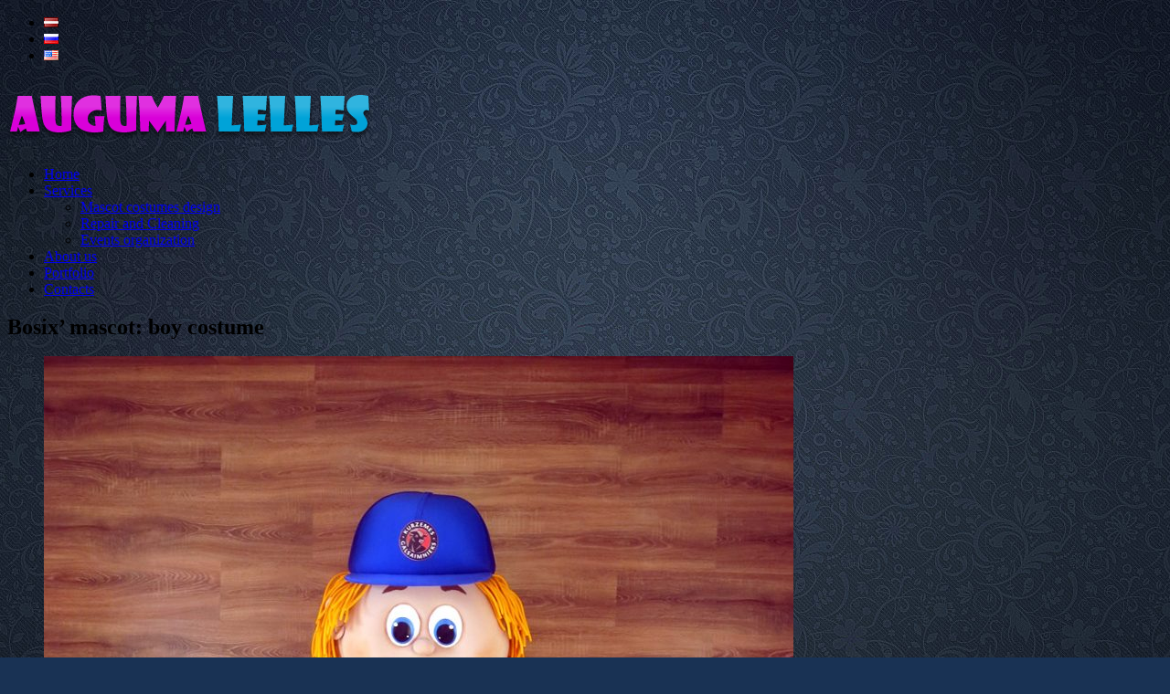

--- FILE ---
content_type: text/html; charset=UTF-8
request_url: https://augumalelles.lv/en/project/bosix-mascot-boy-costume/
body_size: 9694
content:
<!DOCTYPE html>
<!--[if IE 7]>
<html class="ie ie7" lang="en-US" xmlns:fb="https://www.facebook.com/2008/fbml" xmlns:addthis="https://www.addthis.com/help/api-spec" >
<![endif]-->
<!--[if IE 8]>
<html class="ie ie8" lang="en-US" xmlns:fb="https://www.facebook.com/2008/fbml" xmlns:addthis="https://www.addthis.com/help/api-spec" >
<![endif]-->
<!--[if !(IE 7) | !(IE 8)  ]><!-->
<html lang="en-US" xmlns:fb="https://www.facebook.com/2008/fbml" xmlns:addthis="https://www.addthis.com/help/api-spec" >
<!--<![endif]-->
<head>
<meta charset="UTF-8" />
<meta name="viewport" content="width=device-width, initial-scale=1, maximum-scale=1" />
<meta name="description" content="Custom mascot costumes design and production, mascots rental, repair and cleaning. Riga, Latvia" />
<meta name="keywords" content="Custom mascot costumes design and production, mascots rental, repair and cleaning. Riga, Latvia" />
<title>Bosix&#8217; mascot: boy costume | Custom mascot costumes design and production, mascots rental, repair and cleaning. Riga, Latvia</title>

<link rel="shortcut icon" href="http://augumalelles.lv/wp-content/themes/augumalelles/img/favicon.ico" type="image/x-icon" />
<link rel="stylesheet" href="https://augumalelles.lv/wp-content/themes/augumalelles/style.css" type="text/css" media="screen" />
<link rel="profile" href="https://gmpg.org/xfn/11" />
<link rel="pingback" href="https://augumalelles.lv/xmlrpc.php" />

<link rel="stylesheet" href="https://fonts.googleapis.com/css?family=Open+Sans:400,400italic,700,700italic" type="text/css" />
<link rel="stylesheet" href="https://fonts.googleapis.com/css?family=Droid+Serif:400,400italic,700,700italic" type="text/css" />

<meta name='robots' content='max-image-preview:large' />
<link rel="alternate" href="https://augumalelles.lv/lv/project/bosix-talismans-puika-auguma-lelle/" hreflang="lv" />
<link rel="alternate" href="https://augumalelles.lv/ru/project/%d1%82%d0%b0%d0%bb%d0%b8%d1%81%d0%bc%d0%b0%d0%bd-%d0%b1%d0%be%d1%81%d0%b8%d0%ba-%d1%80%d0%be%d1%81%d1%82%d0%be%d0%b2%d0%b0%d1%8f-%d0%ba%d1%83%d0%ba%d0%bb%d0%b0-%d0%bc%d0%b0%d0%bb%d1%8c%d1%87%d0%b8/" hreflang="ru" />
<link rel="alternate" href="https://augumalelles.lv/en/project/bosix-mascot-boy-costume/" hreflang="en" />
<link rel='dns-prefetch' href='//s7.addthis.com' />
<link rel='dns-prefetch' href='//use.fontawesome.com' />
<link rel='dns-prefetch' href='//s.w.org' />
<link rel="alternate" type="application/rss+xml" title="Custom mascot costumes design and production, mascots rental, repair and cleaning. Riga, Latvia &raquo; Feed" href="https://augumalelles.lv/en/feed/" />
<link rel="alternate" type="application/rss+xml" title="Custom mascot costumes design and production, mascots rental, repair and cleaning. Riga, Latvia &raquo; Comments Feed" href="https://augumalelles.lv/en/comments/feed/" />
		<script type="text/javascript">
			window._wpemojiSettings = {"baseUrl":"https:\/\/s.w.org\/images\/core\/emoji\/13.0.1\/72x72\/","ext":".png","svgUrl":"https:\/\/s.w.org\/images\/core\/emoji\/13.0.1\/svg\/","svgExt":".svg","source":{"concatemoji":"https:\/\/augumalelles.lv\/wp-includes\/js\/wp-emoji-release.min.js?ver=5.7.9"}};
			!function(e,a,t){var n,r,o,i=a.createElement("canvas"),p=i.getContext&&i.getContext("2d");function s(e,t){var a=String.fromCharCode;p.clearRect(0,0,i.width,i.height),p.fillText(a.apply(this,e),0,0);e=i.toDataURL();return p.clearRect(0,0,i.width,i.height),p.fillText(a.apply(this,t),0,0),e===i.toDataURL()}function c(e){var t=a.createElement("script");t.src=e,t.defer=t.type="text/javascript",a.getElementsByTagName("head")[0].appendChild(t)}for(o=Array("flag","emoji"),t.supports={everything:!0,everythingExceptFlag:!0},r=0;r<o.length;r++)t.supports[o[r]]=function(e){if(!p||!p.fillText)return!1;switch(p.textBaseline="top",p.font="600 32px Arial",e){case"flag":return s([127987,65039,8205,9895,65039],[127987,65039,8203,9895,65039])?!1:!s([55356,56826,55356,56819],[55356,56826,8203,55356,56819])&&!s([55356,57332,56128,56423,56128,56418,56128,56421,56128,56430,56128,56423,56128,56447],[55356,57332,8203,56128,56423,8203,56128,56418,8203,56128,56421,8203,56128,56430,8203,56128,56423,8203,56128,56447]);case"emoji":return!s([55357,56424,8205,55356,57212],[55357,56424,8203,55356,57212])}return!1}(o[r]),t.supports.everything=t.supports.everything&&t.supports[o[r]],"flag"!==o[r]&&(t.supports.everythingExceptFlag=t.supports.everythingExceptFlag&&t.supports[o[r]]);t.supports.everythingExceptFlag=t.supports.everythingExceptFlag&&!t.supports.flag,t.DOMReady=!1,t.readyCallback=function(){t.DOMReady=!0},t.supports.everything||(n=function(){t.readyCallback()},a.addEventListener?(a.addEventListener("DOMContentLoaded",n,!1),e.addEventListener("load",n,!1)):(e.attachEvent("onload",n),a.attachEvent("onreadystatechange",function(){"complete"===a.readyState&&t.readyCallback()})),(n=t.source||{}).concatemoji?c(n.concatemoji):n.wpemoji&&n.twemoji&&(c(n.twemoji),c(n.wpemoji)))}(window,document,window._wpemojiSettings);
		</script>
		<style type="text/css">
img.wp-smiley,
img.emoji {
	display: inline !important;
	border: none !important;
	box-shadow: none !important;
	height: 1em !important;
	width: 1em !important;
	margin: 0 .07em !important;
	vertical-align: -0.1em !important;
	background: none !important;
	padding: 0 !important;
}
</style>
	<link rel='stylesheet' id='wp-block-library-css'  href='https://augumalelles.lv/wp-includes/css/dist/block-library/style.min.css?ver=5.7.9' type='text/css' media='all' />
<link rel='stylesheet' id='arevico_scsfbcss-css'  href='https://augumalelles.lv/wp-content/plugins/facebook-page-promoter-lightbox/includes/featherlight/featherlight.min.css?ver=5.7.9' type='text/css' media='all' />
<link rel='stylesheet' id='rs-plugin-settings-css'  href='https://augumalelles.lv/wp-content/plugins/revslider/public/assets/css/rs6.css?ver=6.2.17' type='text/css' media='all' />
<style id='rs-plugin-settings-inline-css' type='text/css'>
.tp-caption a{color:#ff7302;text-shadow:none;-webkit-transition:all 0.2s ease-out;-moz-transition:all 0.2s ease-out;-o-transition:all 0.2s ease-out;-ms-transition:all 0.2s ease-out}.tp-caption a:hover{color:#ffa902}
</style>
<link rel='stylesheet' id='bfa-font-awesome-css'  href='https://use.fontawesome.com/releases/v5.15.4/css/all.css?ver=2.0.1' type='text/css' media='all' />
<link rel='stylesheet' id='bfa-font-awesome-v4-shim-css'  href='https://use.fontawesome.com/releases/v5.15.4/css/v4-shims.css?ver=2.0.1' type='text/css' media='all' />
<style id='bfa-font-awesome-v4-shim-inline-css' type='text/css'>

			@font-face {
				font-family: 'FontAwesome';
				src: url('https://use.fontawesome.com/releases/v5.15.4/webfonts/fa-brands-400.eot'),
				url('https://use.fontawesome.com/releases/v5.15.4/webfonts/fa-brands-400.eot?#iefix') format('embedded-opentype'),
				url('https://use.fontawesome.com/releases/v5.15.4/webfonts/fa-brands-400.woff2') format('woff2'),
				url('https://use.fontawesome.com/releases/v5.15.4/webfonts/fa-brands-400.woff') format('woff'),
				url('https://use.fontawesome.com/releases/v5.15.4/webfonts/fa-brands-400.ttf') format('truetype'),
				url('https://use.fontawesome.com/releases/v5.15.4/webfonts/fa-brands-400.svg#fontawesome') format('svg');
			}

			@font-face {
				font-family: 'FontAwesome';
				src: url('https://use.fontawesome.com/releases/v5.15.4/webfonts/fa-solid-900.eot'),
				url('https://use.fontawesome.com/releases/v5.15.4/webfonts/fa-solid-900.eot?#iefix') format('embedded-opentype'),
				url('https://use.fontawesome.com/releases/v5.15.4/webfonts/fa-solid-900.woff2') format('woff2'),
				url('https://use.fontawesome.com/releases/v5.15.4/webfonts/fa-solid-900.woff') format('woff'),
				url('https://use.fontawesome.com/releases/v5.15.4/webfonts/fa-solid-900.ttf') format('truetype'),
				url('https://use.fontawesome.com/releases/v5.15.4/webfonts/fa-solid-900.svg#fontawesome') format('svg');
			}

			@font-face {
				font-family: 'FontAwesome';
				src: url('https://use.fontawesome.com/releases/v5.15.4/webfonts/fa-regular-400.eot'),
				url('https://use.fontawesome.com/releases/v5.15.4/webfonts/fa-regular-400.eot?#iefix') format('embedded-opentype'),
				url('https://use.fontawesome.com/releases/v5.15.4/webfonts/fa-regular-400.woff2') format('woff2'),
				url('https://use.fontawesome.com/releases/v5.15.4/webfonts/fa-regular-400.woff') format('woff'),
				url('https://use.fontawesome.com/releases/v5.15.4/webfonts/fa-regular-400.ttf') format('truetype'),
				url('https://use.fontawesome.com/releases/v5.15.4/webfonts/fa-regular-400.svg#fontawesome') format('svg');
				unicode-range: U+F004-F005,U+F007,U+F017,U+F022,U+F024,U+F02E,U+F03E,U+F044,U+F057-F059,U+F06E,U+F070,U+F075,U+F07B-F07C,U+F080,U+F086,U+F089,U+F094,U+F09D,U+F0A0,U+F0A4-F0A7,U+F0C5,U+F0C7-F0C8,U+F0E0,U+F0EB,U+F0F3,U+F0F8,U+F0FE,U+F111,U+F118-F11A,U+F11C,U+F133,U+F144,U+F146,U+F14A,U+F14D-F14E,U+F150-F152,U+F15B-F15C,U+F164-F165,U+F185-F186,U+F191-F192,U+F1AD,U+F1C1-F1C9,U+F1CD,U+F1D8,U+F1E3,U+F1EA,U+F1F6,U+F1F9,U+F20A,U+F247-F249,U+F24D,U+F254-F25B,U+F25D,U+F267,U+F271-F274,U+F279,U+F28B,U+F28D,U+F2B5-F2B6,U+F2B9,U+F2BB,U+F2BD,U+F2C1-F2C2,U+F2D0,U+F2D2,U+F2DC,U+F2ED,U+F328,U+F358-F35B,U+F3A5,U+F3D1,U+F410,U+F4AD;
			}
		
</style>
<link rel='stylesheet' id='addthis_all_pages-css'  href='https://augumalelles.lv/wp-content/plugins/addthis/frontend/build/addthis_wordpress_public.min.css?ver=5.7.9' type='text/css' media='all' />
<link rel='stylesheet' id='theme-fonts-css'  href='https://augumalelles.lv/wp-content/themes/augumalelles/css/fonts.php?ver=1.0.0' type='text/css' media='screen' />
<link rel='stylesheet' id='theme-adapt-css'  href='https://augumalelles.lv/wp-content/themes/augumalelles/css/adaptive.css?ver=1.0.0' type='text/css' media='screen' />
<link rel='stylesheet' id='theme-retina-css'  href='https://augumalelles.lv/wp-content/themes/augumalelles/css/retina.css?ver=1.0.0' type='text/css' media='screen' />
<link rel='stylesheet' id='jackbox-css'  href='https://augumalelles.lv/wp-content/themes/augumalelles/css/jackbox.css?ver=1.0.0' type='text/css' media='screen' />
<link rel='stylesheet' id='jPlayer-css'  href='https://augumalelles.lv/wp-content/themes/augumalelles/css/jquery.jPlayer.css?ver=2.1.0' type='text/css' media='screen' />
<link rel='stylesheet' id='isotope-css'  href='https://augumalelles.lv/wp-content/themes/augumalelles/css/jquery.isotope.css?ver=1.5.19' type='text/css' media='screen' />
<!--[if lt IE 9]>
<link rel='stylesheet' id='theme-ie-css'  href='https://augumalelles.lv/wp-content/themes/augumalelles/css/ie.css?ver=1.0.0' type='text/css' media='screen' />
<![endif]-->
<!--[if lt IE 9]>
<link rel='stylesheet' id='theme-ieCss3-css'  href='https://augumalelles.lv/wp-content/themes/augumalelles/css/ieCss3.php?ver=1.0.0' type='text/css' media='screen' />
<![endif]-->
<script type='text/javascript' src='https://augumalelles.lv/wp-content/themes/augumalelles/js/modernizr.custom.all.min.js?ver=2.5.2' id='modernizr-js'></script>
<script type='text/javascript' src='https://augumalelles.lv/wp-content/themes/augumalelles/js/respond.min.js?ver=1.1.0' id='respond-js'></script>
<script type='text/javascript' src='https://augumalelles.lv/wp-includes/js/jquery/jquery.min.js?ver=3.5.1' id='jquery-core-js'></script>
<script type='text/javascript' src='https://augumalelles.lv/wp-includes/js/jquery/jquery-migrate.min.js?ver=3.3.2' id='jquery-migrate-js'></script>
<script type='text/javascript' src='https://augumalelles.lv/wp-content/themes/augumalelles/js/jquery.easing.min.js?ver=1.3.0' id='easing-js'></script>
<script type='text/javascript' src='https://augumalelles.lv/wp-content/plugins/facebook-page-promoter-lightbox/includes/featherlight/featherlight.min.js?ver=5.7.9' id='arevico_scsfb-js'></script>
<script type='text/javascript' id='arevico_scsfb_launch-js-extra'>
/* <![CDATA[ */
var lb_l_ret = {"width":"400","height":"255","delay":"2000","coc":"1","fb_id":"http:\/\/www.facebook.com\/augumalelles","cooc":"0","install_date":"1443615262","display_on_page":"1","display_on_post":"1","display_on_homepage":"1","show_once":"5","submenu":"1"};
/* ]]> */
</script>
<script type='text/javascript' src='https://augumalelles.lv/wp-content/plugins/facebook-page-promoter-lightbox/includes/launch/launch.min.js?ver=5.7.9' id='arevico_scsfb_launch-js'></script>
<script type='text/javascript' src='https://augumalelles.lv/wp-content/plugins/revslider/public/assets/js/rbtools.min.js?ver=6.2.17' id='tp-tools-js'></script>
<script type='text/javascript' src='https://augumalelles.lv/wp-content/plugins/revslider/public/assets/js/rs6.min.js?ver=6.2.17' id='revmin-js'></script>
<script type='text/javascript' src='https://augumalelles.lv/wp-admin/admin-ajax.php?action=addthis_global_options_settings&#038;ver=5.7.9' id='addthis_global_options-js'></script>
<script type='text/javascript' src='https://s7.addthis.com/js/300/addthis_widget.js?ver=5.7.9#pubid=wp-3f33049d95d0fddd8cf7b0ed3e5293bb' id='addthis_widget-js'></script>
<link rel="https://api.w.org/" href="https://augumalelles.lv/wp-json/" /><link rel="EditURI" type="application/rsd+xml" title="RSD" href="https://augumalelles.lv/xmlrpc.php?rsd" />
<link rel="wlwmanifest" type="application/wlwmanifest+xml" href="https://augumalelles.lv/wp-includes/wlwmanifest.xml" /> 
<meta name="generator" content="WordPress 5.7.9" />
<link rel="canonical" href="https://augumalelles.lv/en/project/bosix-mascot-boy-costume/" />
<link rel='shortlink' href='https://augumalelles.lv/?p=4135' />
<link rel="alternate" type="application/json+oembed" href="https://augumalelles.lv/wp-json/oembed/1.0/embed?url=https%3A%2F%2Faugumalelles.lv%2Fen%2Fproject%2Fbosix-mascot-boy-costume%2F" />
<link rel="alternate" type="text/xml+oembed" href="https://augumalelles.lv/wp-json/oembed/1.0/embed?url=https%3A%2F%2Faugumalelles.lv%2Fen%2Fproject%2Fbosix-mascot-boy-costume%2F&#038;format=xml" />
	<style type='text/css'>
		body {
			background-color:#193254;
			background-image:url(https://augumalelles.lv/wp-content/uploads/2013/02/02.jpg);
			background-position:center top;
			background-repeat:repeat;
			background-attachment:fixed;
		}
		
		#header {
			min-height : 235px;
		}
		
		#header > .header_inner > a.logo, 
		#header > .header_inner > a.logo > img {
			width : 399px;
			height : 76px;
		}
		
		#header > .header_inner > a.logo {
			top : 140px;
		}
		
		@media only screen and (max-width : 767px) {
			
			#header {
				min-height : 1px;
			}
			
		}
	</style> 
<script type="text/javascript">var templateURL = "https://augumalelles.lv/wp-content/themes/augumalelles";</script><meta name="generator" content="Powered by Slider Revolution 6.2.17 - responsive, Mobile-Friendly Slider Plugin for WordPress with comfortable drag and drop interface." />
<script type="text/javascript">function setREVStartSize(e){
			//window.requestAnimationFrame(function() {				 
				window.RSIW = window.RSIW===undefined ? window.innerWidth : window.RSIW;	
				window.RSIH = window.RSIH===undefined ? window.innerHeight : window.RSIH;	
				try {								
					var pw = document.getElementById(e.c).parentNode.offsetWidth,
						newh;
					pw = pw===0 || isNaN(pw) ? window.RSIW : pw;
					e.tabw = e.tabw===undefined ? 0 : parseInt(e.tabw);
					e.thumbw = e.thumbw===undefined ? 0 : parseInt(e.thumbw);
					e.tabh = e.tabh===undefined ? 0 : parseInt(e.tabh);
					e.thumbh = e.thumbh===undefined ? 0 : parseInt(e.thumbh);
					e.tabhide = e.tabhide===undefined ? 0 : parseInt(e.tabhide);
					e.thumbhide = e.thumbhide===undefined ? 0 : parseInt(e.thumbhide);
					e.mh = e.mh===undefined || e.mh=="" || e.mh==="auto" ? 0 : parseInt(e.mh,0);		
					if(e.layout==="fullscreen" || e.l==="fullscreen") 						
						newh = Math.max(e.mh,window.RSIH);					
					else{					
						e.gw = Array.isArray(e.gw) ? e.gw : [e.gw];
						for (var i in e.rl) if (e.gw[i]===undefined || e.gw[i]===0) e.gw[i] = e.gw[i-1];					
						e.gh = e.el===undefined || e.el==="" || (Array.isArray(e.el) && e.el.length==0)? e.gh : e.el;
						e.gh = Array.isArray(e.gh) ? e.gh : [e.gh];
						for (var i in e.rl) if (e.gh[i]===undefined || e.gh[i]===0) e.gh[i] = e.gh[i-1];
											
						var nl = new Array(e.rl.length),
							ix = 0,						
							sl;					
						e.tabw = e.tabhide>=pw ? 0 : e.tabw;
						e.thumbw = e.thumbhide>=pw ? 0 : e.thumbw;
						e.tabh = e.tabhide>=pw ? 0 : e.tabh;
						e.thumbh = e.thumbhide>=pw ? 0 : e.thumbh;					
						for (var i in e.rl) nl[i] = e.rl[i]<window.RSIW ? 0 : e.rl[i];
						sl = nl[0];									
						for (var i in nl) if (sl>nl[i] && nl[i]>0) { sl = nl[i]; ix=i;}															
						var m = pw>(e.gw[ix]+e.tabw+e.thumbw) ? 1 : (pw-(e.tabw+e.thumbw)) / (e.gw[ix]);					
						newh =  (e.gh[ix] * m) + (e.tabh + e.thumbh);
					}				
					if(window.rs_init_css===undefined) window.rs_init_css = document.head.appendChild(document.createElement("style"));					
					document.getElementById(e.c).height = newh+"px";
					window.rs_init_css.innerHTML += "#"+e.c+"_wrapper { height: "+newh+"px }";				
				} catch(e){
					console.log("Failure at Presize of Slider:" + e)
				}					   
			//});
		  };</script>

</head>
<body class="project-template-default single single-project postid-4135">

<!-- _________________________ Start Page _________________________ -->

<section id="page" class="csstransition hfeed site">
	<a href="#" id="slide_top"></a>

<!-- _________________________ Start Header _________________________ -->

<header id="header">
<div class="header_inner">
<ul>	<li class="lang-item lang-item-60 lang-item-lv lang-item-first"><a  lang="lv-LV" hreflang="lv-LV" href="https://augumalelles.lv/lv/project/bosix-talismans-puika-auguma-lelle/"><img src="[data-uri]" alt="Latviešu" width="16" height="11" style="width: 16px; height: 11px;" /></a></li>
	<li class="lang-item lang-item-62 lang-item-ru"><a  lang="ru-RU" hreflang="ru-RU" href="https://augumalelles.lv/ru/project/%d1%82%d0%b0%d0%bb%d0%b8%d1%81%d0%bc%d0%b0%d0%bd-%d0%b1%d0%be%d1%81%d0%b8%d0%ba-%d1%80%d0%be%d1%81%d1%82%d0%be%d0%b2%d0%b0%d1%8f-%d0%ba%d1%83%d0%ba%d0%bb%d0%b0-%d0%bc%d0%b0%d0%bb%d1%8c%d1%87%d0%b8/"><img src="[data-uri]" alt="Русский" width="16" height="11" style="width: 16px; height: 11px;" /></a></li>
	<li class="lang-item lang-item-58 lang-item-en current-lang"><a  lang="en-US" hreflang="en-US" href="https://augumalelles.lv/en/project/bosix-mascot-boy-costume/"><img src="[data-uri]" alt="English" width="16" height="11" style="width: 16px; height: 11px;" /></a></li>
</ul>	
<a href="https://augumalelles.lv/en/" title="Custom mascot costumes design and production, mascots rental, repair and cleaning. Riga, Latvia" class="logo">
	<img src="https://augumalelles.lv/wp-content/uploads/2014/10/auguma-lelles-logo.png" alt="Custom mascot costumes design and production, mascots rental, repair and cleaning. Riga, Latvia" /></a>
<a class="responsive_nav" href="javascript:void(0);"><span></span></a>

<!-- _________________________ Start Navigation _________________________ -->

<nav role="navigation">
		<ul id="navigation" class="navigation"><li id="menu-item-4402" class="menu-item menu-item-type-post_type menu-item-object-page menu-item-home menu-item-4402"><a href="https://augumalelles.lv/en/"><span>Home</span></a></li>
<li id="menu-item-4403" class="menu-item menu-item-type-post_type menu-item-object-page menu-item-has-children menu-item-4403"><a href="https://augumalelles.lv/en/services/"><span>Services</span></a>
<ul class="sub-menu">
	<li id="menu-item-4404" class="menu-item menu-item-type-post_type menu-item-object-page menu-item-4404"><a href="https://augumalelles.lv/en/services/custom-mascot-costumes-design/"><span>Mascot costumes design</span></a></li>
	<li id="menu-item-4407" class="menu-item menu-item-type-post_type menu-item-object-page menu-item-4407"><a href="https://augumalelles.lv/en/services/repair-and-cleaning-of-life-size-mascots/"><span>Repair and Cleaning</span></a></li>
	<li id="menu-item-4405" class="menu-item menu-item-type-post_type menu-item-object-page menu-item-4405"><a href="https://augumalelles.lv/en/services/events-organization-with-custom-mascots/"><span>Events organization</span></a></li>
</ul>
</li>
<li id="menu-item-4408" class="menu-item menu-item-type-post_type menu-item-object-page menu-item-4408"><a href="https://augumalelles.lv/en/about-auguma-lelles-mascot-costumes/"><span>About us</span></a></li>
<li id="menu-item-4409" class="menu-item menu-item-type-post_type menu-item-object-page menu-item-4409"><a href="https://augumalelles.lv/lv/auguma-lelles-portfolio/"><span>Portfolio</span></a></li>
<li id="menu-item-4410" class="menu-item menu-item-type-post_type menu-item-object-page menu-item-4410"><a href="https://augumalelles.lv/en/contacts/"><span>Contacts</span></a></li>
</ul></nav>

<!-- _________________________ Finish Navigation _________________________ -->

</div>
</header>

<!-- _________________________ Finish Header _________________________ -->


<!-- _________________________ Start Headline _________________________ -->

<div class="headline">
<div class="headline_inner">
	<h1 style="line-height: 32px;margin:0;">Bosix&#8217; mascot: boy costume<div style="float: right"></div></h1></div></div>
<!-- _________________________ Finish Headline _________________________ -->

<div class="container">

<!-- _________________________ Start Middle _________________________ -->

<section id="middle" class="portfolio_page">

<!-- _________________________ Start Breadcrumbs _________________________ -->


<!-- _________________________ Finish Breadcrumbs _________________________ -->

<div class="middle_inner">
<div class="content_wrap r_sidebar project_page">

<!--_________________________ Start Content _________________________ -->
<section id="content" role="main">
	<div class="entry">
		<section class="opened-article">

<!--_________________________ Start Slider Project _________________________ -->
<article id="post-4135" class="format-slider post-4135 project type-project status-publish has-post-thumbnail hentry">
	<div class="cl"></div>
<div class="entry-content">
	<footer class="entry-meta one_half">
		<div class="project_details">
			<figure>
			<a href="https://augumalelles.lv/wp-content/uploads/2017/07/bosix-puika-auguma-lelle.jpg" class="preloader highImg jackbox" data-group="img_4135" title="Bosix&#8217; mascot: boy costume">
				<img width="820" height="1093" src="https://augumalelles.lv/wp-content/uploads/2017/07/bosix-puika-auguma-lelle-820x1093.jpg" class="fullwidth wp-post-image" alt="Bosix&#8217; mascot: boy costume" loading="lazy" title="Bosix&#8217; mascot: boy costume" srcset="https://augumalelles.lv/wp-content/uploads/2017/07/bosix-puika-auguma-lelle-820x1093.jpg 820w, https://augumalelles.lv/wp-content/uploads/2017/07/bosix-puika-auguma-lelle-225x300.jpg 225w, https://augumalelles.lv/wp-content/uploads/2017/07/bosix-puika-auguma-lelle-768x1024.jpg 768w, https://augumalelles.lv/wp-content/uploads/2017/07/bosix-puika-auguma-lelle-750x1000.jpg 750w, https://augumalelles.lv/wp-content/uploads/2017/07/bosix-puika-auguma-lelle.jpg 900w" sizes="(max-width: 820px) 100vw, 820px" />			</a>		</figure>
				</div>
	</footer>
<div class="at-above-post addthis_tool" data-url="https://augumalelles.lv/en/project/bosix-mascot-boy-costume/"></div><p>&#8220;Bosix&#8221; is a line of meat products for children produced by meat processing factory Kurzemes Gaļsaimnieks. It supplies retailers, pre-schools, schools, health centers, etc with own products. &#8220;Bosix&#8221; products are made from chilled fresh meat therefore they retain the most valuable properties of the meat. For presentations and promotion of product also on public events, mascot costume &#8220;Bosix ищн&#8221; was made based on illustrations provided by the customer. The costume of this vivid character consists of a large head with hair, beige hands and legs (pants), an yellow dress with the &#8220;Bosix&#8221; print, as well as blue shorts and stylish shoes that can be put over usual footwear. There is blue cap with a logo Kurzemes Gaļsaimnieks on the head of mascot. A lot of attention was paid to the facial details of the character, whats why mascot costume looks very nice and cheerful. High-quality vivid synthetic materials were used in production of mascot costumes. In the mouth of the mask is an hole through which the actor can look and breathe, actor&#8217;s face is hidden with semitransparent mesh. Costume is designed for actor height 175-180cm.</p>
<p>Exclusive custom made costumes allow companies to arrange spectacular and memorable advertising campaigns, presentations and sales promotions. They help showing up in public events and, therefore, improving recognition of your brand. This is a perfect opportunity for you to increase the number of clients, boost their mood and produce the best impression. Your personal life size mascot is the sign of success and original approach towards representation of your brand. «Auguma Lelles» manufacture life size mascots only of the finest quality. Our costumes-mascots completely match the original characters of campaigns.</p>
<!-- AddThis Advanced Settings above via filter on the_content --><!-- AddThis Advanced Settings below via filter on the_content --><!-- AddThis Advanced Settings generic via filter on the_content --><!-- AddThis Share Buttons above via filter on the_content --><!-- AddThis Share Buttons below via filter on the_content --><div class="at-below-post addthis_tool" data-url="https://augumalelles.lv/en/project/bosix-mascot-boy-costume/"></div><!-- AddThis Share Buttons generic via filter on the_content --><div class="cmsms_cc"></div>		</div>
	

</article>
<!--_________________________ Finish Slider Project _________________________ -->

<div class="divider"></div><aside class="project_navi">
	<span class="fr">
		<a href="https://augumalelles.lv/en/project/lu-sport-mascot-professor-costume/" rel="next">LU sport mascot: professor costume</a>	</span>
	<span class="fl">
		<a href="https://augumalelles.lv/en/project/schools-mascot-seagull-costume/" rel="prev">School&#8217;s mascot: Seagull costume</a>	</span></aside>
</section>	</div>
</section>
<!-- _________________________ Finish Content _________________________ -->


<!-- _________________________ Start Sidebar _________________________ -->
<section id="sidebar" role="complementary">
<div class="one_first"><aside id="custom-advertisement-2" class="widget widget_custom_advertisement_entries"><h2 class="widgettitle">Our INSTAGRAM</h2><figure class="adv_widget_image"><a href="https://www.instagram.com/augumalelles/" target="_self"><img src="https://augumalelles.lv/wp-content/uploads/2014/09/insta-promo-300x199.jpg" width="100%" alt="" /></a></figure></aside><div class="cl"></div></div><div class="one_first"><aside id="custom-featured-4" class="widget widget_custom_featured"><table><tr><td><div class="widgettitle"><h2 class="widgettitle">AugumaLelles.lv</h2><h5>Contact us!</h5></div></td></tr></table><div class="cms_widget_content"><i class="fa fa-phone"></i>   <b><small>+371</small> 2710 6040</b><br>
<i class="fa fa-envelope-o"></i>   <a href="mailto:info@augumalelles.lv">info@augumalelles.lv</a></div></aside></div><div class="one_first"><aside id="nav_menu-2" class="widget widget_nav_menu"><h2 class="widgettitle">We offer</h2><div class="menu-services-lv-container"><ul id="menu-services-lv" class="menu"><li id="menu-item-4452" class="menu-item menu-item-type-post_type menu-item-object-page menu-item-4452"><a href="https://augumalelles.lv/lv/pakalpojumi/auguma-lelles-izgatavosana/">Auguma lelles un talismanu tērpu izgatavošana</a></li>
<li id="menu-item-4451" class="menu-item menu-item-type-post_type menu-item-object-page menu-item-4451"><a href="https://augumalelles.lv/lv/pakalpojumi/remonts-un-apkope/">Auguma lelles remonts un tīrīšana</a></li>
<li id="menu-item-4453" class="menu-item menu-item-type-post_type menu-item-object-page menu-item-4453"><a href="https://augumalelles.lv/lv/pakalpojumi/svetku-organizacija/">Svētku organizācija ar auguma leļļu dalību</a></li>
</ul></div></aside></div><div class="cl"></div>
</section>
<!-- _________________________ Finish Sidebar _________________________ -->
<div class="cl"></div>
</div>
</div>
</section>
<!-- _________________________ Finish Middle _________________________ -->


</div>
<!-- _________________________ Finish Container _________________________ -->

</section>
<!-- _________________________ Finish Page _________________________ -->


<!-- _________________________ Start Footer _________________________ -->
<footer id="footer" role="contentinfo">
	<div class="footer_inner">
<span class="copyright">© 2017 AugumaLelles.lv</span>
<ul id="footer_nav" class="footer_nav"><li class="menu-item menu-item-type-post_type menu-item-object-page menu-item-home menu-item-4402"><a href="https://augumalelles.lv/en/">Home</a></li>
<li class="menu-item menu-item-type-post_type menu-item-object-page menu-item-has-children menu-item-4403"><a href="https://augumalelles.lv/en/services/">Services</a>
<ul class="sub-menu">
	<li class="menu-item menu-item-type-post_type menu-item-object-page menu-item-4404"><a href="https://augumalelles.lv/en/services/custom-mascot-costumes-design/">Mascot costumes design</a></li>
	<li class="menu-item menu-item-type-post_type menu-item-object-page menu-item-4407"><a href="https://augumalelles.lv/en/services/repair-and-cleaning-of-life-size-mascots/">Repair and Cleaning</a></li>
	<li class="menu-item menu-item-type-post_type menu-item-object-page menu-item-4405"><a href="https://augumalelles.lv/en/services/events-organization-with-custom-mascots/">Events organization</a></li>
</ul>
</li>
<li class="menu-item menu-item-type-post_type menu-item-object-page menu-item-4408"><a href="https://augumalelles.lv/en/about-auguma-lelles-mascot-costumes/">About us</a></li>
<li class="menu-item menu-item-type-post_type menu-item-object-page menu-item-4409"><a href="https://augumalelles.lv/lv/auguma-lelles-portfolio/">Portfolio</a></li>
<li class="menu-item menu-item-type-post_type menu-item-object-page menu-item-4410"><a href="https://augumalelles.lv/en/contacts/">Contacts</a></li>
</ul>	</div>
</footer>
<!-- _________________________ Finish Footer _________________________ -->

<script>
  (function(i,s,o,g,r,a,m){i['GoogleAnalyticsObject']=r;i[r]=i[r]||function(){
  (i[r].q=i[r].q||[]).push(arguments)},i[r].l=1*new Date();a=s.createElement(o),
  m=s.getElementsByTagName(o)[0];a.async=1;a.src=g;m.parentNode.insertBefore(a,m)
  })(window,document,'script','//www.google-analytics.com/analytics.js','ga');

  ga('create', 'UA-45378910-4', 'auto');
  ga('send', 'pageview');

</script><script type="text/javascript">
	jQuery(document).ready(function () {
		jQuery('.cmsms_social').socicons( {
			icons : 'nujij,ekudos,digg,linkedin,sphere,technorati,delicious,furl,netscape,yahoo,google,newsvine,reddit,blogmarks,magnolia,live,tailrank,facebook,twitter,stumbleupon,bligg,symbaloo,misterwong,buzz,myspace,mail,googleplus',
			imagesurl : 'https://augumalelles.lv/wp-content/themes/augumalelles/img/share_icons/'
		} );
	} );
</script>
<style type="text/css">.project_inner .entry-header, .project_inner .entry-title { min-height: 36px; }</style><div style="display:none">
  <div id="arvlbdata" style="overflow:visible;width:400px;height:250px;">
      <div allowtransparency="true" style="overflow:hidden;width:400px;height:250px;" class="fb-page" 
      data-href="https://www.facebook.com/augumalelles"
      data-width="400" 
      data-height="250" 
      data-small-header="false" 
      data-adapt-container-width="false" 
      data-hide-cover="true" 
      data-show-facepile="true" 
      data-show-posts="false">
    </div>


</div>

</div>
      <script type='text/javascript' src='https://augumalelles.lv/wp-content/themes/augumalelles/js/jackbox-lib.js?ver=1.0.0' id='jackbox-lib-js'></script>
<script type='text/javascript' src='https://augumalelles.lv/wp-content/themes/augumalelles/js/jackbox.js?ver=1.0.0' id='jackbox-js'></script>
<script type='text/javascript' src='https://augumalelles.lv/wp-content/themes/augumalelles/js/jquery.script.js?ver=1.0.0' id='script-js'></script>
<script type='text/javascript' src='https://augumalelles.lv/wp-content/themes/augumalelles/js/jquery.jPlayer.min.js?ver=2.1.0' id='jPlayer-js'></script>
<script type='text/javascript' src='https://augumalelles.lv/wp-content/themes/augumalelles/js/jquery.jPlayer.playlist.min.js?ver=1.0.0' id='jPlayerPlaylist-js'></script>
<script type='text/javascript' src='https://augumalelles.lv/wp-content/themes/augumalelles/js/jquery.jTweetsAnywhere.min.php?ver=1.3.1' id='twitter-js'></script>
<script type='text/javascript' src='https://augumalelles.lv/wp-includes/js/wp-embed.min.js?ver=5.7.9' id='wp-embed-js'></script>
<script type='text/javascript'>
(function() {
				var expirationDate = new Date();
				expirationDate.setTime( expirationDate.getTime() + 31536000 * 1000 );
				document.cookie = "pll_language=en; expires=" + expirationDate.toUTCString() + "; path=/; secure; SameSite=Lax";
			}());
</script>
</body>
</html>

<!-- Dynamic page generated in 0.520 seconds. -->
<!-- Cached page generated by WP-Super-Cache on 2023-06-26 02:30:12 -->

<!-- Compression = gzip -->

--- FILE ---
content_type: text/plain
request_url: https://www.google-analytics.com/j/collect?v=1&_v=j102&a=1462845072&t=pageview&_s=1&dl=https%3A%2F%2Faugumalelles.lv%2Fen%2Fproject%2Fbosix-mascot-boy-costume%2F&ul=en-us%40posix&dt=Bosix%E2%80%99%20mascot%3A%20boy%20costume%20%7C%20Custom%20mascot%20costumes%20design%20and%20production%2C%20mascots%20rental%2C%20repair%20and%20cleaning.%20Riga%2C%20Latvia&sr=1280x720&vp=1280x720&_u=IEBAAEABAAAAACAAI~&jid=1203017770&gjid=1245107637&cid=345061845.1768886828&tid=UA-45378910-4&_gid=199649382.1768886828&_r=1&_slc=1&z=1574666669
body_size: -450
content:
2,cG-9FXTXDWYC2